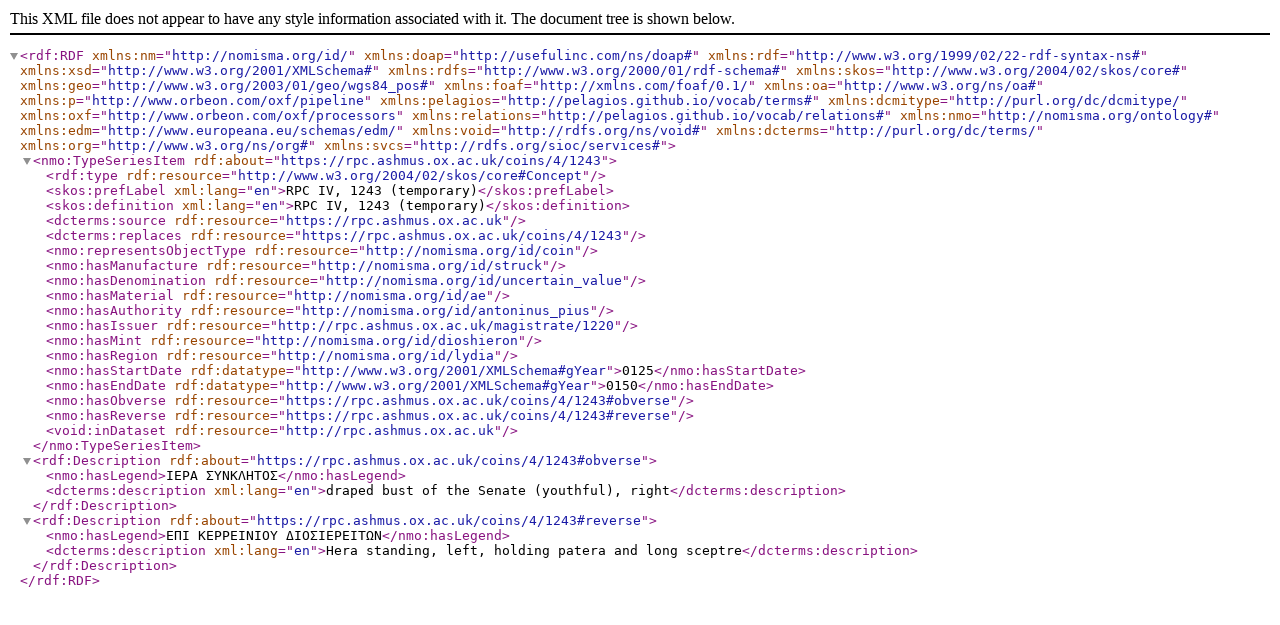

--- FILE ---
content_type: text/xml; charset=UTF-8
request_url: https://rpc.ashmus.ox.ac.uk/type/37739/rdf
body_size: 710
content:
<?xml version="1.0" encoding="utf-8"?>
<rdf:RDF xmlns:nm="http://nomisma.org/id/" xmlns:doap="http://usefulinc.com/ns/doap#"
         xmlns:rdf="http://www.w3.org/1999/02/22-rdf-syntax-ns#"
         xmlns:xsd="http://www.w3.org/2001/XMLSchema#"
         xmlns:rdfs="http://www.w3.org/2000/01/rdf-schema#"
         xmlns:skos="http://www.w3.org/2004/02/skos/core#"
         xmlns:geo="http://www.w3.org/2003/01/geo/wgs84_pos#"
         xmlns:foaf="http://xmlns.com/foaf/0.1/"
         xmlns:oa="http://www.w3.org/ns/oa#"
         xmlns:p="http://www.orbeon.com/oxf/pipeline"
         xmlns:pelagios="http://pelagios.github.io/vocab/terms#"
         xmlns:dcmitype="http://purl.org/dc/dcmitype/"
         xmlns:oxf="http://www.orbeon.com/oxf/processors"
         xmlns:relations="http://pelagios.github.io/vocab/relations#"
         xmlns:nmo="http://nomisma.org/ontology#"
         xmlns:edm="http://www.europeana.eu/schemas/edm/"
         xmlns:void="http://rdfs.org/ns/void#"
         xmlns:dcterms="http://purl.org/dc/terms/"
         xmlns:org="http://www.w3.org/ns/org#"
         xmlns:svcs="http://rdfs.org/sioc/services#"><nmo:TypeSeriesItem rdf:about="https://rpc.ashmus.ox.ac.uk/coins/4/1243">
        <rdf:type rdf:resource="http://www.w3.org/2004/02/skos/core#Concept"/>
        <skos:prefLabel xml:lang="en">RPC IV, 1243 (temporary)</skos:prefLabel>
        <skos:definition xml:lang="en">RPC IV, 1243 (temporary)</skos:definition>
        <dcterms:source rdf:resource="https://rpc.ashmus.ox.ac.uk"/>
        <dcterms:replaces rdf:resource="https://rpc.ashmus.ox.ac.uk/coins/4/1243"/>
        <nmo:representsObjectType rdf:resource="http://nomisma.org/id/coin"/>
        <nmo:hasManufacture rdf:resource="http://nomisma.org/id/struck"/>
        <nmo:hasDenomination rdf:resource="http://nomisma.org/id/uncertain_value"/>
 
        <nmo:hasMaterial rdf:resource="http://nomisma.org/id/ae"/>
        <nmo:hasAuthority rdf:resource="http://nomisma.org/id/antoninus_pius"/>
        <nmo:hasIssuer rdf:resource="http://rpc.ashmus.ox.ac.uk/magistrate/1220"/>
        <nmo:hasMint rdf:resource="http://nomisma.org/id/dioshieron"/>
        <nmo:hasRegion rdf:resource="http://nomisma.org/id/lydia"/>
        <nmo:hasStartDate rdf:datatype="http://www.w3.org/2001/XMLSchema#gYear">0125</nmo:hasStartDate>
        <nmo:hasEndDate rdf:datatype="http://www.w3.org/2001/XMLSchema#gYear">0150</nmo:hasEndDate>
        <nmo:hasObverse rdf:resource="https://rpc.ashmus.ox.ac.uk/coins/4/1243#obverse"/>
        <nmo:hasReverse rdf:resource="https://rpc.ashmus.ox.ac.uk/coins/4/1243#reverse"/>
        <void:inDataset rdf:resource="http://rpc.ashmus.ox.ac.uk"/>
    </nmo:TypeSeriesItem>
    <rdf:Description rdf:about="https://rpc.ashmus.ox.ac.uk/coins/4/1243#obverse">
        <nmo:hasLegend>ΙΕΡΑ ΣΥΝΚΛΗΤΟΣ</nmo:hasLegend>
        <dcterms:description xml:lang="en">draped bust of the Senate (youthful), right</dcterms:description>
    </rdf:Description>
    <rdf:Description rdf:about="https://rpc.ashmus.ox.ac.uk/coins/4/1243#reverse">
        <nmo:hasLegend>ΕΠΙ ΚΕΡΡΕΙΝΙΟΥ ΔΙΟΣΙΕΡΕΙΤΩΝ</nmo:hasLegend>
        <dcterms:description xml:lang="en">Hera standing, left, holding patera and long sceptre</dcterms:description>
    </rdf:Description></rdf:RDF>